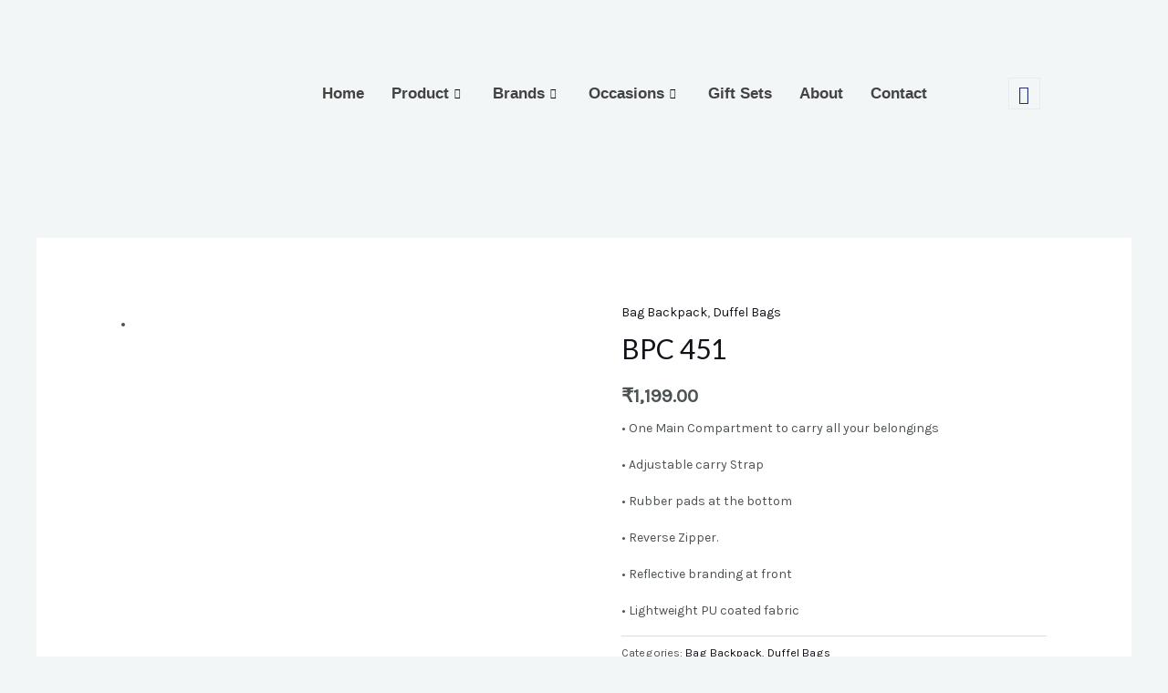

--- FILE ---
content_type: text/css
request_url: https://gaadiva.com/wp-content/uploads/elementor/css/post-1219.css?ver=1768915248
body_size: 712
content:
.elementor-1219 .elementor-element.elementor-element-147925f7 > .elementor-container > .elementor-column > .elementor-widget-wrap{align-content:center;align-items:center;}.elementor-1219 .elementor-element.elementor-element-147925f7{margin-top:-10px;margin-bottom:-10px;padding:0px 0px 0px 0px;}.elementor-1219 .elementor-element.elementor-element-5c45fd8a > .elementor-widget-wrap > .elementor-widget:not(.elementor-widget__width-auto):not(.elementor-widget__width-initial):not(:last-child):not(.elementor-absolute){margin-block-end:0px;}.elementor-1219 .elementor-element.elementor-element-5c45fd8a > .elementor-element-populated{padding:0px 15px 0px 0px;}.elementor-1219 .elementor-element.elementor-element-577a33b5 > .elementor-widget-container{margin:0px 0px 0px 0px;padding:0px 0px 0px 0px;}.elementor-1219 .elementor-element.elementor-element-577a33b5{z-index:5;text-align:start;}.elementor-1219 .elementor-element.elementor-element-34b409b > .elementor-widget-wrap > .elementor-widget:not(.elementor-widget__width-auto):not(.elementor-widget__width-initial):not(:last-child):not(.elementor-absolute){margin-block-end:0px;}.elementor-1219 .elementor-element.elementor-element-34b409b > .elementor-element-populated{padding:0px 15px 0px 15px;}.elementor-1219 .elementor-element.elementor-element-4cbe8ec9 > .elementor-widget-container{padding:0px 0px 0px 80px;}.elementor-1219 .elementor-element.elementor-element-4cbe8ec9{z-index:12;}.elementor-1219 .elementor-element.elementor-element-4cbe8ec9 .elementskit-menu-container{height:60px;max-width:700px;border-radius:0px 0px 0px 0px;}.elementor-1219 .elementor-element.elementor-element-4cbe8ec9 .elementskit-nav-identity-panel{padding:0px 0px 0px 0px;}.elementor-1219 .elementor-element.elementor-element-4cbe8ec9 .elementskit-navbar-nav > li > a{font-family:"Lato", Sans-serif;font-size:17px;font-weight:700;color:#000000BA;border-radius:0px 0px 0px 0px;padding:0px 15px 0px 15px;}.elementor-1219 .elementor-element.elementor-element-4cbe8ec9 .elementskit-navbar-nav > li > a:hover{color:#191d51;}.elementor-1219 .elementor-element.elementor-element-4cbe8ec9 .elementskit-navbar-nav > li > a:focus{color:#191d51;}.elementor-1219 .elementor-element.elementor-element-4cbe8ec9 .elementskit-navbar-nav > li > a:active{color:#191d51;}.elementor-1219 .elementor-element.elementor-element-4cbe8ec9 .elementskit-navbar-nav > li:hover > a{color:#191d51;}.elementor-1219 .elementor-element.elementor-element-4cbe8ec9 .elementskit-navbar-nav > li:hover > a .elementskit-submenu-indicator{color:#191d51;}.elementor-1219 .elementor-element.elementor-element-4cbe8ec9 .elementskit-navbar-nav > li > a:hover .elementskit-submenu-indicator{color:#191d51;}.elementor-1219 .elementor-element.elementor-element-4cbe8ec9 .elementskit-navbar-nav > li > a:focus .elementskit-submenu-indicator{color:#191d51;}.elementor-1219 .elementor-element.elementor-element-4cbe8ec9 .elementskit-navbar-nav > li > a:active .elementskit-submenu-indicator{color:#191d51;}.elementor-1219 .elementor-element.elementor-element-4cbe8ec9 .elementskit-navbar-nav > li.current-menu-item > a{color:#707070;}.elementor-1219 .elementor-element.elementor-element-4cbe8ec9 .elementskit-navbar-nav > li.current-menu-ancestor > a{color:#707070;}.elementor-1219 .elementor-element.elementor-element-4cbe8ec9 .elementskit-navbar-nav > li.current-menu-ancestor > a .elementskit-submenu-indicator{color:#707070;}.elementor-1219 .elementor-element.elementor-element-4cbe8ec9 .elementskit-navbar-nav > li{margin:0px 0px 0px 0px;}.elementor-1219 .elementor-element.elementor-element-4cbe8ec9 .elementskit-navbar-nav > li > a .elementskit-submenu-indicator{color:#101010;fill:#101010;}.elementor-1219 .elementor-element.elementor-element-4cbe8ec9 .elementskit-navbar-nav > li > a .ekit-submenu-indicator-icon{color:#101010;fill:#101010;}.elementor-1219 .elementor-element.elementor-element-4cbe8ec9 .elementskit-navbar-nav .elementskit-submenu-panel > li > a{padding:15px 15px 15px 15px;color:#273171;}.elementor-1219 .elementor-element.elementor-element-4cbe8ec9 .elementskit-navbar-nav .elementskit-submenu-panel > li > a:hover{color:#172147;}.elementor-1219 .elementor-element.elementor-element-4cbe8ec9 .elementskit-navbar-nav .elementskit-submenu-panel > li > a:focus{color:#172147;}.elementor-1219 .elementor-element.elementor-element-4cbe8ec9 .elementskit-navbar-nav .elementskit-submenu-panel > li > a:active{color:#172147;}.elementor-1219 .elementor-element.elementor-element-4cbe8ec9 .elementskit-navbar-nav .elementskit-submenu-panel > li:hover > a{color:#172147;}.elementor-1219 .elementor-element.elementor-element-4cbe8ec9 .elementskit-navbar-nav .elementskit-submenu-panel > li.current-menu-item > a{color:#707070 !important;}.elementor-1219 .elementor-element.elementor-element-4cbe8ec9 .elementskit-submenu-panel{padding:15px 0px 15px 0px;}.elementor-1219 .elementor-element.elementor-element-4cbe8ec9 .elementskit-navbar-nav .elementskit-submenu-panel{border-radius:0px 0px 0px 0px;min-width:220px;}.elementor-1219 .elementor-element.elementor-element-4cbe8ec9 .elementskit-menu-hamburger{float:right;}.elementor-1219 .elementor-element.elementor-element-4cbe8ec9 .elementskit-menu-hamburger .elementskit-menu-hamburger-icon{background-color:rgba(0, 0, 0, 0.5);}.elementor-1219 .elementor-element.elementor-element-4cbe8ec9 .elementskit-menu-hamburger > .ekit-menu-icon{color:rgba(0, 0, 0, 0.5);}.elementor-1219 .elementor-element.elementor-element-4cbe8ec9 .elementskit-menu-hamburger:hover .elementskit-menu-hamburger-icon{background-color:rgba(0, 0, 0, 0.5);}.elementor-1219 .elementor-element.elementor-element-4cbe8ec9 .elementskit-menu-hamburger:hover > .ekit-menu-icon{color:rgba(0, 0, 0, 0.5);}.elementor-1219 .elementor-element.elementor-element-4cbe8ec9 .elementskit-menu-close{color:rgba(51, 51, 51, 1);}.elementor-1219 .elementor-element.elementor-element-4cbe8ec9 .elementskit-menu-close:hover{color:rgba(0, 0, 0, 0.5);}.elementor-1219 .elementor-element.elementor-element-1f204fc0.elementor-column > .elementor-widget-wrap{justify-content:center;}.elementor-1219 .elementor-element.elementor-element-1f204fc0 > .elementor-widget-wrap > .elementor-widget:not(.elementor-widget__width-auto):not(.elementor-widget__width-initial):not(:last-child):not(.elementor-absolute){margin-block-end:0px;}.elementor-1219 .elementor-element.elementor-element-1f204fc0 > .elementor-element-populated{padding:0px 15px 0px 15px;}.elementor-1219 .elementor-element.elementor-element-3225df32{width:auto;max-width:auto;}.elementor-1219 .elementor-element.elementor-element-3225df32 .ekit_navsearch-button{font-size:20px;border-style:solid;border-width:1px 1px 1px 1px;border-color:#eaebf1;margin:0px 0px 0px 0px;padding:0px 0px 0px 0px;width:35px;height:35px;line-height:35px;text-align:center;}.elementor-1219 .elementor-element.elementor-element-3225df32 .ekit_navsearch-button svg{max-width:20px;}.elementor-1219 .elementor-element.elementor-element-3225df32 .ekit_navsearch-button, .elementor-1219 .elementor-element.elementor-element-3225df32 .ekit_search-button i{color:#273171;}.elementor-1219 .elementor-element.elementor-element-3225df32 .ekit_navsearch-button svg path, .elementor-1219 .elementor-element.elementor-element-3225df32 .ekit_search-button svg path{stroke:#273171;fill:#273171;}@media(max-width:1024px){.elementor-1219 .elementor-element.elementor-element-4cbe8ec9 .elementskit-nav-identity-panel{padding:10px 0px 10px 0px;}.elementor-1219 .elementor-element.elementor-element-4cbe8ec9 .elementskit-menu-container{max-width:350px;border-radius:0px 0px 0px 0px;}.elementor-1219 .elementor-element.elementor-element-4cbe8ec9 .elementskit-navbar-nav > li > a{color:#000000;padding:10px 15px 10px 15px;}.elementor-1219 .elementor-element.elementor-element-4cbe8ec9 .elementskit-navbar-nav .elementskit-submenu-panel > li > a{padding:15px 15px 15px 15px;}.elementor-1219 .elementor-element.elementor-element-4cbe8ec9 .elementskit-navbar-nav .elementskit-submenu-panel{border-radius:0px 0px 0px 0px;}.elementor-1219 .elementor-element.elementor-element-4cbe8ec9 .elementskit-menu-hamburger{padding:8px 8px 8px 8px;width:45px;border-radius:3px;}.elementor-1219 .elementor-element.elementor-element-4cbe8ec9 .elementskit-menu-close{padding:8px 8px 8px 8px;margin:12px 12px 12px 12px;width:45px;border-radius:3px;}.elementor-1219 .elementor-element.elementor-element-4cbe8ec9 .elementskit-nav-logo > img{max-width:160px;max-height:60px;}.elementor-1219 .elementor-element.elementor-element-4cbe8ec9 .elementskit-nav-logo{margin:5px 0px 5px 0px;padding:5px 5px 5px 5px;}}@media(max-width:767px){.elementor-1219 .elementor-element.elementor-element-147925f7{padding:0px 0px 10px 0px;}.elementor-1219 .elementor-element.elementor-element-577a33b5 > .elementor-widget-container{margin:-15px 0px -15px 0px;padding:0px 0px 0px 0px;}.elementor-1219 .elementor-element.elementor-element-34b409b{width:40%;}.elementor-1219 .elementor-element.elementor-element-34b409b.elementor-column > .elementor-widget-wrap{justify-content:center;}.elementor-1219 .elementor-element.elementor-element-4cbe8ec9 .elementskit-nav-logo > img{max-width:120px;max-height:50px;}.elementor-1219 .elementor-element.elementor-element-1f204fc0{width:50%;}.elementor-bc-flex-widget .elementor-1219 .elementor-element.elementor-element-1f204fc0.elementor-column .elementor-widget-wrap{align-items:center;}.elementor-1219 .elementor-element.elementor-element-1f204fc0.elementor-column.elementor-element[data-element_type="column"] > .elementor-widget-wrap.elementor-element-populated{align-content:center;align-items:center;}.elementor-1219 .elementor-element.elementor-element-1f204fc0.elementor-column > .elementor-widget-wrap{justify-content:center;}}@media(min-width:768px){.elementor-1219 .elementor-element.elementor-element-5c45fd8a{width:19.998%;}.elementor-1219 .elementor-element.elementor-element-34b409b{width:67.422%;}.elementor-1219 .elementor-element.elementor-element-1f204fc0{width:12.244%;}}

--- FILE ---
content_type: text/css
request_url: https://gaadiva.com/wp-content/uploads/elementor/css/post-1374.css?ver=1768915248
body_size: 605
content:
.elementor-1374 .elementor-element.elementor-element-4d658463 > .elementor-container > .elementor-column > .elementor-widget-wrap{align-content:center;align-items:center;}.elementor-1374 .elementor-element.elementor-element-4d658463:not(.elementor-motion-effects-element-type-background), .elementor-1374 .elementor-element.elementor-element-4d658463 > .elementor-motion-effects-container > .elementor-motion-effects-layer{background-color:#FFFFFF;}.elementor-1374 .elementor-element.elementor-element-4d658463 > .elementor-background-overlay{opacity:0.8;transition:background 0.3s, border-radius 0.3s, opacity 0.3s;}.elementor-1374 .elementor-element.elementor-element-4d658463{transition:background 0.3s, border 0.3s, border-radius 0.3s, box-shadow 0.3s;padding:40px 0px 30px 0px;}.elementor-bc-flex-widget .elementor-1374 .elementor-element.elementor-element-131138b.elementor-column .elementor-widget-wrap{align-items:center;}.elementor-1374 .elementor-element.elementor-element-131138b.elementor-column.elementor-element[data-element_type="column"] > .elementor-widget-wrap.elementor-element-populated{align-content:center;align-items:center;}.elementor-1374 .elementor-element.elementor-element-131138b.elementor-column > .elementor-widget-wrap{justify-content:center;}.elementor-1374 .elementor-element.elementor-element-131138b > .elementor-element-populated{padding:0px 0px 0px 0px;}.elementor-1374 .elementor-element.elementor-element-3e39de1a .elementor-heading-title{font-size:18px;color:#000000;}.elementor-1374 .elementor-element.elementor-element-6861b008 > .elementor-widget-container{margin:0px 0px 0px 0px;}.elementor-1374 .elementor-element.elementor-element-6861b008{font-size:14px;line-height:1.7em;color:#000000;}.elementor-1374 .elementor-element.elementor-element-f95936e .elementor-heading-title{font-size:18px;color:#000000;}.elementor-1374 .elementor-element.elementor-element-1c34cb55 .elementor-icon-list-items:not(.elementor-inline-items) .elementor-icon-list-item:not(:last-child){padding-block-end:calc(0px/2);}.elementor-1374 .elementor-element.elementor-element-1c34cb55 .elementor-icon-list-items:not(.elementor-inline-items) .elementor-icon-list-item:not(:first-child){margin-block-start:calc(0px/2);}.elementor-1374 .elementor-element.elementor-element-1c34cb55 .elementor-icon-list-items.elementor-inline-items .elementor-icon-list-item{margin-inline:calc(0px/2);}.elementor-1374 .elementor-element.elementor-element-1c34cb55 .elementor-icon-list-items.elementor-inline-items{margin-inline:calc(-0px/2);}.elementor-1374 .elementor-element.elementor-element-1c34cb55 .elementor-icon-list-items.elementor-inline-items .elementor-icon-list-item:after{inset-inline-end:calc(-0px/2);}.elementor-1374 .elementor-element.elementor-element-1c34cb55 .elementor-icon-list-icon i{color:#000000;transition:color 0.3s;}.elementor-1374 .elementor-element.elementor-element-1c34cb55 .elementor-icon-list-icon svg{fill:#000000;transition:fill 0.3s;}.elementor-1374 .elementor-element.elementor-element-1c34cb55{--e-icon-list-icon-size:20px;--icon-vertical-offset:0px;}.elementor-1374 .elementor-element.elementor-element-1c34cb55 .elementor-icon-list-icon{padding-inline-end:19px;}.elementor-1374 .elementor-element.elementor-element-1c34cb55 .elementor-icon-list-text{color:#000000;transition:color 0.3s;}.elementor-1374 .elementor-element.elementor-element-4fcbd230 .elementor-heading-title{font-size:18px;color:#000000;}.elementor-1374 .elementor-element.elementor-element-48d26929 .elementor-icon-list-items:not(.elementor-inline-items) .elementor-icon-list-item:not(:last-child){padding-block-end:calc(0px/2);}.elementor-1374 .elementor-element.elementor-element-48d26929 .elementor-icon-list-items:not(.elementor-inline-items) .elementor-icon-list-item:not(:first-child){margin-block-start:calc(0px/2);}.elementor-1374 .elementor-element.elementor-element-48d26929 .elementor-icon-list-items.elementor-inline-items .elementor-icon-list-item{margin-inline:calc(0px/2);}.elementor-1374 .elementor-element.elementor-element-48d26929 .elementor-icon-list-items.elementor-inline-items{margin-inline:calc(-0px/2);}.elementor-1374 .elementor-element.elementor-element-48d26929 .elementor-icon-list-items.elementor-inline-items .elementor-icon-list-item:after{inset-inline-end:calc(-0px/2);}.elementor-1374 .elementor-element.elementor-element-48d26929 .elementor-icon-list-icon i{transition:color 0.3s;}.elementor-1374 .elementor-element.elementor-element-48d26929 .elementor-icon-list-icon svg{transition:fill 0.3s;}.elementor-1374 .elementor-element.elementor-element-48d26929{--e-icon-list-icon-size:14px;--e-icon-list-icon-align:left;--e-icon-list-icon-margin:0 calc(var(--e-icon-list-icon-size, 1em) * 0.25) 0 0;--icon-vertical-offset:0px;}.elementor-1374 .elementor-element.elementor-element-48d26929 .elementor-icon-list-icon{padding-inline-end:0px;}.elementor-1374 .elementor-element.elementor-element-48d26929 .elementor-icon-list-item > .elementor-icon-list-text, .elementor-1374 .elementor-element.elementor-element-48d26929 .elementor-icon-list-item > a{font-size:14px;}.elementor-1374 .elementor-element.elementor-element-48d26929 .elementor-icon-list-text{color:#000000;transition:color 0.3s;}.elementor-1374 .elementor-element.elementor-element-48d26929 .elementor-icon-list-item:hover .elementor-icon-list-text{color:#FDD247;}.elementor-1374 .elementor-element.elementor-element-7839b637 .elementor-heading-title{font-size:18px;color:#000000;}.elementor-1374 .elementor-element.elementor-element-79b16734{--grid-template-columns:repeat(0, auto);--icon-size:18px;--grid-column-gap:15px;--grid-row-gap:0px;}.elementor-1374 .elementor-element.elementor-element-79b16734 .elementor-widget-container{text-align:left;}.elementor-1374 .elementor-element.elementor-element-81923d2 > .elementor-container{max-width:600px;}.elementor-1374 .elementor-element.elementor-element-81923d2{padding:10px 0px 0px 0px;}@media(max-width:1024px){.elementor-1374 .elementor-element.elementor-element-4d658463{padding:50px 20px 50px 20px;}}@media(max-width:767px){.elementor-1374 .elementor-element.elementor-element-4d658463{padding:50px 20px 50px 20px;}.elementor-1374 .elementor-element.elementor-element-7438252c > .elementor-element-populated{margin:0px 0px 30px 0px;--e-column-margin-right:0px;--e-column-margin-left:0px;}.elementor-1374 .elementor-element.elementor-element-6861b008{text-align:start;}.elementor-1374 .elementor-element.elementor-element-4e549dd6 > .elementor-element-populated{margin:0px 0px 30px 0px;--e-column-margin-right:0px;--e-column-margin-left:0px;}.elementor-1374 .elementor-element.elementor-element-104d92a4 > .elementor-element-populated{margin:0px 0px 30px 0px;--e-column-margin-right:0px;--e-column-margin-left:0px;}.elementor-1374 .elementor-element.elementor-element-48d26929 .elementor-icon-list-items:not(.elementor-inline-items) .elementor-icon-list-item:not(:last-child){padding-block-end:calc(25px/2);}.elementor-1374 .elementor-element.elementor-element-48d26929 .elementor-icon-list-items:not(.elementor-inline-items) .elementor-icon-list-item:not(:first-child){margin-block-start:calc(25px/2);}.elementor-1374 .elementor-element.elementor-element-48d26929 .elementor-icon-list-items.elementor-inline-items .elementor-icon-list-item{margin-inline:calc(25px/2);}.elementor-1374 .elementor-element.elementor-element-48d26929 .elementor-icon-list-items.elementor-inline-items{margin-inline:calc(-25px/2);}.elementor-1374 .elementor-element.elementor-element-48d26929 .elementor-icon-list-items.elementor-inline-items .elementor-icon-list-item:after{inset-inline-end:calc(-25px/2);}}@media(min-width:768px){.elementor-1374 .elementor-element.elementor-element-7438252c{width:23.036%;}.elementor-1374 .elementor-element.elementor-element-4e549dd6{width:30.149%;}.elementor-1374 .elementor-element.elementor-element-104d92a4{width:24.324%;}.elementor-1374 .elementor-element.elementor-element-6e20aa62{width:22.45%;}.elementor-1374 .elementor-element.elementor-element-eded0b6{width:37.366%;}.elementor-1374 .elementor-element.elementor-element-d0f9652{width:28.91%;}}@media(max-width:1024px) and (min-width:768px){.elementor-1374 .elementor-element.elementor-element-7438252c{width:33%;}.elementor-1374 .elementor-element.elementor-element-4e549dd6{width:35%;}.elementor-1374 .elementor-element.elementor-element-104d92a4{width:31%;}.elementor-1374 .elementor-element.elementor-element-6e20aa62{width:70%;}}

--- FILE ---
content_type: text/css
request_url: https://gaadiva.com/wp-content/plugins/yith-woocommerce-request-a-quote/assets/css/frontend.css?ver=2.25.0
body_size: 129
content:
/*------------------------------------------------------------------------------
  YITH Request a Quote for WooCommerce

   1. Global
   2. RAQ Page
   3. Responsive
------------------------------------------------------------------------------*/

/*------------------------------------------------------------------------------
  1. Global
------------------------------------------------------------------------------*/
.ajax-loading,
.product-remove a.yith-ywraq-item-remove.remove {
    display: inline-block;
}

.product-remove .ajax-loading {
    vertical-align: text-bottom;
}

.woocommerce .related ul li.product img, .woocommerce .related ul.products li.product img.ajax-loading {
    width: auto;
}

.yith-ywraq-add-to-quote a, .yith_ywraq_add_item_browse_message a {
    font-size: 1.2rem !important;
    font-weight: 600;
    margin: 0 auto;
}

.yith_ywraq_add_item_browse_message a:after {
    display: none !important;
}

/*------------------------------------------------------------------------------
  2. RAQ Page
------------------------------------------------------------------------------*/

.ywraq-form-table-wrapper.wide {
    align-content: space-evenly;
    align-items: baseline;
    display: flex;
    flex: 0 0 auto;
}

.ywraq-form-table-wrapper.wide .yith-ywraq-mail-form-wrapper {
    flex-basis: 48%;
    margin-left: 5%;
}

.ywraq-form-table-wrapper.wide form#yith-ywraq-form {
    flex-basis: 48%;
}

.ywraq-form-table-wrapper .yith-ywraq-mail-form-wrapper {
    padding: 25px;
}

input#rqa_privacy {
    display: table-cell;
}

#rqa_privacy_row label {
    display: table-cell;
    margin-left: 10px;
    vertical-align: middle;
    padding-left: 10px;
}

#rqa_privacy_row {
    display: table;
}

/*------------------------------------------------------------------------------
  3. Responsive
------------------------------------------------------------------------------*/

@media (max-width: 768px) {
    .ywraq-form-table-wrapper.wide {
        display: block;
    }

    .ywraq-form-table-wrapper.wide .yith-ywraq-mail-form-wrapper {
        margin-left: 0;
    }
}

--- FILE ---
content_type: text/css
request_url: https://gaadiva.com/wp-content/uploads/elementor/css/post-1572.css?ver=1768915249
body_size: 533
content:
.elementor-1572 .elementor-element.elementor-element-13933425:not(.elementor-motion-effects-element-type-background), .elementor-1572 .elementor-element.elementor-element-13933425 > .elementor-motion-effects-container > .elementor-motion-effects-layer{background-color:#FFFFFF;}.elementor-1572 .elementor-element.elementor-element-13933425{box-shadow:0px 10px 25px 0px rgba(0, 0, 0, 0.1);transition:background 0.3s, border 0.3s, border-radius 0.3s, box-shadow 0.3s;margin-top:3px;margin-bottom:0px;padding:0px 0px 0px 0px;}.elementor-1572 .elementor-element.elementor-element-13933425 > .elementor-background-overlay{transition:background 0.3s, border-radius 0.3s, opacity 0.3s;}.elementor-1572 .elementor-element.elementor-element-513e2fd8{margin-top:0px;margin-bottom:0px;}.elementor-1572 .elementor-element.elementor-element-438e5e9f > .elementor-element-populated{padding:35px 0px 30px 30px;}.elementor-1572 .elementor-element.elementor-element-81c5b47 .elementskit-section-subtitle.elementskit-style-border::before{background-color:#FFB25D;width:6px;margin:0px 5px 0px 0px;}.elementor-1572 .elementor-element.elementor-element-81c5b47 .elementskit-section-title-wraper .elementskit-section-title{color:#101010;margin:0px 0px 0px 0px;font-family:"Roboto", Sans-serif;font-size:16px;font-weight:500;text-transform:uppercase;}.elementor-1572 .elementor-element.elementor-element-81c5b47 .elementskit-section-title-wraper .elementskit-section-title > span{color:#000000;}.elementor-1572 .elementor-element.elementor-element-81c5b47 .elementskit-section-title-wraper .elementskit-section-title:hover > span{color:#000000;}.elementor-1572 .elementor-element.elementor-element-81c5b47 .elementskit-section-title-wraper .elementskit-section-subtitle{color:#101010;font-family:"Roboto", Sans-serif;font-size:16px;font-weight:500;text-transform:uppercase;line-height:1em;margin:0px 0px 0px 0px;}.elementor-1572 .elementor-element.elementor-element-81c5b47 .elementskit-section-subtitle.elementskit-style-border::after{width:0px;}.elementor-1572 .elementor-element.elementor-element-81c5b47 .elementskit-section-subtitle.elementskit-style-border::before, .elementor-1572 .elementor-element.elementor-element-81c5b47 .elementskit-section-subtitle.elementskit-style-border::after{height:6px;transform:translateY(-2px);-webkit-transform:translateY(-2px);-ms-transform:translateY(-2px);}.elementor-1572 .elementor-element.elementor-element-309e4817 > .elementor-widget-container{margin:0px 0px -15px 0px;}.elementor-1572 .elementor-element.elementor-element-309e4817 .ekit_page_list_content{flex-direction:row;}.elementor-1572 .elementor-element.elementor-element-309e4817 .elementor-icon-list-icon{display:flex;align-items:center;justify-content:center;width:14px;}.elementor-1572 .elementor-element.elementor-element-309e4817 .elementor-icon-list-icon i{font-size:14px;}.elementor-1572 .elementor-element.elementor-element-309e4817 .elementor-icon-list-icon svg{max-width:14px;}.elementor-1572 .elementor-element.elementor-element-309e4817 .elementor-icon-list-text{color:#777777;margin:0px 0px 15px 0px;}.elementor-1572 .elementor-element.elementor-element-309e4817 .elementor-icon-list-item:hover .elementor-icon-list-text{color:#FFB25D;}.elementor-1572 .elementor-element.elementor-element-309e4817 .elementor-icon-list-item{font-size:13px;line-height:1em;}.elementor-1572 .elementor-element.elementor-element-309e4817 .ekit_menu_label{align-self:center;}.elementor-1572 .elementor-element.elementor-element-50a76d5 .ekit_page_list_content{flex-direction:row;}.elementor-1572 .elementor-element.elementor-element-50a76d5 .elementor-icon-list-icon{display:flex;align-items:center;justify-content:center;width:14px;}.elementor-1572 .elementor-element.elementor-element-50a76d5 .elementor-icon-list-icon i{font-size:14px;}.elementor-1572 .elementor-element.elementor-element-50a76d5 .elementor-icon-list-icon svg{max-width:14px;}.elementor-1572 .elementor-element.elementor-element-50a76d5 .elementor-icon-list-text{color:#777777;margin:0px 0px 15px 0px;}.elementor-1572 .elementor-element.elementor-element-50a76d5 .elementor-icon-list-item:hover .elementor-icon-list-text{color:#FFB25D;}.elementor-1572 .elementor-element.elementor-element-50a76d5 .elementor-icon-list-item{font-size:13px;line-height:1em;}.elementor-1572 .elementor-element.elementor-element-50a76d5 .ekit_menu_label{align-self:center;}.elementor-1572 .elementor-element.elementor-element-7b7ffd11 > .elementor-element-populated{padding:35px 0px 30px 30px;}.elementor-1572 .elementor-element.elementor-element-7a275daa > .elementor-widget-container{margin:0px 0px -15px 0px;padding:53px 0px 0px 0px;}.elementor-1572 .elementor-element.elementor-element-7a275daa .ekit_page_list_content{flex-direction:row;}.elementor-1572 .elementor-element.elementor-element-7a275daa .elementor-icon-list-icon{display:flex;align-items:center;justify-content:center;width:14px;}.elementor-1572 .elementor-element.elementor-element-7a275daa .elementor-icon-list-icon i{font-size:14px;}.elementor-1572 .elementor-element.elementor-element-7a275daa .elementor-icon-list-icon svg{max-width:14px;}.elementor-1572 .elementor-element.elementor-element-7a275daa .elementor-icon-list-text{color:#777777;margin:0px 0px 15px 0px;}.elementor-1572 .elementor-element.elementor-element-7a275daa .elementor-icon-list-item:hover .elementor-icon-list-text{color:#FFB25D;}.elementor-1572 .elementor-element.elementor-element-7a275daa .elementor-icon-list-item{font-size:13px;line-height:1em;}.elementor-1572 .elementor-element.elementor-element-7a275daa .ekit_menu_label{align-self:center;}.elementor-1572 .elementor-element.elementor-element-7a23a918 .ekit_page_list_content{flex-direction:row;}.elementor-1572 .elementor-element.elementor-element-7a23a918 .elementor-icon-list-icon{display:flex;align-items:center;justify-content:center;width:14px;}.elementor-1572 .elementor-element.elementor-element-7a23a918 .elementor-icon-list-icon i{font-size:14px;}.elementor-1572 .elementor-element.elementor-element-7a23a918 .elementor-icon-list-icon svg{max-width:14px;}.elementor-1572 .elementor-element.elementor-element-7a23a918 .elementor-icon-list-text{color:#777777;margin:0px 0px 15px 0px;}.elementor-1572 .elementor-element.elementor-element-7a23a918 .elementor-icon-list-item:hover .elementor-icon-list-text{color:#FFB25D;}.elementor-1572 .elementor-element.elementor-element-7a23a918 .elementor-icon-list-item{font-size:13px;line-height:1em;}.elementor-1572 .elementor-element.elementor-element-7a23a918 .ekit_menu_label{align-self:center;}.elementor-1572 .elementor-element.elementor-element-c750982 > .elementor-element-populated{padding:35px 0px 30px 30px;}.elementor-1572 .elementor-element.elementor-element-94c4010 > .elementor-widget-container{margin:0px 0px -15px 0px;padding:53px 0px 0px 0px;}.elementor-1572 .elementor-element.elementor-element-94c4010 .ekit_page_list_content{flex-direction:row;}.elementor-1572 .elementor-element.elementor-element-94c4010 .elementor-icon-list-icon{display:flex;align-items:center;justify-content:center;width:14px;}.elementor-1572 .elementor-element.elementor-element-94c4010 .elementor-icon-list-icon i{font-size:14px;}.elementor-1572 .elementor-element.elementor-element-94c4010 .elementor-icon-list-icon svg{max-width:14px;}.elementor-1572 .elementor-element.elementor-element-94c4010 .elementor-icon-list-text{color:#777777;margin:0px 0px 15px 0px;}.elementor-1572 .elementor-element.elementor-element-94c4010 .elementor-icon-list-item:hover .elementor-icon-list-text{color:#FFB25D;}.elementor-1572 .elementor-element.elementor-element-94c4010 .elementor-icon-list-item{font-size:13px;line-height:1em;}.elementor-1572 .elementor-element.elementor-element-94c4010 .ekit_menu_label{align-self:center;}.elementor-1572 .elementor-element.elementor-element-8861555 .ekit_page_list_content{flex-direction:row;}.elementor-1572 .elementor-element.elementor-element-8861555 .elementor-icon-list-icon{display:flex;align-items:center;justify-content:center;width:14px;}.elementor-1572 .elementor-element.elementor-element-8861555 .elementor-icon-list-icon i{font-size:14px;}.elementor-1572 .elementor-element.elementor-element-8861555 .elementor-icon-list-icon svg{max-width:14px;}.elementor-1572 .elementor-element.elementor-element-8861555 .elementor-icon-list-text{color:#777777;margin:0px 0px 15px 0px;}.elementor-1572 .elementor-element.elementor-element-8861555 .elementor-icon-list-item:hover .elementor-icon-list-text{color:#FFB25D;}.elementor-1572 .elementor-element.elementor-element-8861555 .elementor-icon-list-item{font-size:13px;line-height:1em;}.elementor-1572 .elementor-element.elementor-element-8861555 .ekit_menu_label{align-self:center;}@media(max-width:767px){.elementor-1572 .elementor-element.elementor-element-7a275daa > .elementor-widget-container{padding:40px 0px 0px 0px;}.elementor-1572 .elementor-element.elementor-element-94c4010 > .elementor-widget-container{padding:40px 0px 0px 0px;}}@media(max-width:1024px) and (min-width:768px){.elementor-1572 .elementor-element.elementor-element-438e5e9f{width:100%;}.elementor-1572 .elementor-element.elementor-element-7b7ffd11{width:100%;}.elementor-1572 .elementor-element.elementor-element-c750982{width:100%;}}

--- FILE ---
content_type: text/css
request_url: https://gaadiva.com/wp-content/uploads/elementor/css/post-3571.css?ver=1768915249
body_size: 294
content:
.elementor-3571 .elementor-element.elementor-element-08730e8:not(.elementor-motion-effects-element-type-background), .elementor-3571 .elementor-element.elementor-element-08730e8 > .elementor-motion-effects-container > .elementor-motion-effects-layer{background-color:#FFFFFF;}.elementor-3571 .elementor-element.elementor-element-08730e8 > .elementor-container{max-width:1000px;}.elementor-3571 .elementor-element.elementor-element-08730e8{transition:background 0.3s, border 0.3s, border-radius 0.3s, box-shadow 0.3s;margin-top:0px;margin-bottom:0px;}.elementor-3571 .elementor-element.elementor-element-08730e8 > .elementor-background-overlay{transition:background 0.3s, border-radius 0.3s, opacity 0.3s;}.elementor-3571 .elementor-element.elementor-element-435f93a > .elementor-widget-wrap > .elementor-widget:not(.elementor-widget__width-auto):not(.elementor-widget__width-initial):not(:last-child):not(.elementor-absolute){margin-block-end:30px;}.elementor-3571 .elementor-element.elementor-element-435f93a > .elementor-element-populated{padding:35px 0px 30px 30px;}.elementor-3571 .elementor-element.elementor-element-435f93a{z-index:2;}.elementor-3571 .elementor-element.elementor-element-2213ccd .elementskit-section-subtitle.elementskit-style-border::before{background-color:#FFB25D;width:6px;margin:0px 5px 0px 0px;}.elementor-3571 .elementor-element.elementor-element-2213ccd > .elementor-widget-container{margin:0px 0px 0px 0px;padding:3px 0px 0px 0px;}.elementor-3571 .elementor-element.elementor-element-2213ccd .elementskit-section-title-wraper .elementskit-section-title{color:#101010;margin:0px 0px 0px 0px;font-family:"Roboto", Sans-serif;font-size:16px;font-weight:500;text-transform:uppercase;}.elementor-3571 .elementor-element.elementor-element-2213ccd .elementskit-section-title-wraper .elementskit-section-title > span{color:#000000;}.elementor-3571 .elementor-element.elementor-element-2213ccd .elementskit-section-title-wraper .elementskit-section-title:hover > span{color:#000000;}.elementor-3571 .elementor-element.elementor-element-2213ccd .elementskit-section-title-wraper .elementskit-section-subtitle{color:#101010;font-family:"Roboto", Sans-serif;font-size:16px;font-weight:500;text-transform:uppercase;line-height:1em;margin:0px 0px 0px 0px;}.elementor-3571 .elementor-element.elementor-element-2213ccd .elementskit-section-subtitle.elementskit-style-border::after{width:0px;}.elementor-3571 .elementor-element.elementor-element-2213ccd .elementskit-section-subtitle.elementskit-style-border::before, .elementor-3571 .elementor-element.elementor-element-2213ccd .elementskit-section-subtitle.elementskit-style-border::after{height:6px;transform:translateY(-2px);-webkit-transform:translateY(-2px);-ms-transform:translateY(-2px);}.elementor-3571 .elementor-element.elementor-element-bfa5afb > .elementor-widget-container{margin:0px 0px 0px 0px;}.elementor-3571 .elementor-element.elementor-element-bfa5afb .ekit_page_list_content{flex-direction:row;}.elementor-3571 .elementor-element.elementor-element-bfa5afb .elementor-icon-list-icon{display:flex;align-items:center;justify-content:center;width:14px;}.elementor-3571 .elementor-element.elementor-element-bfa5afb .elementor-icon-list-icon i{font-size:14px;}.elementor-3571 .elementor-element.elementor-element-bfa5afb .elementor-icon-list-icon svg{max-width:14px;}.elementor-3571 .elementor-element.elementor-element-bfa5afb .elementor-icon-list-text{color:#777777;margin:0px 0px 15px 0px;}.elementor-3571 .elementor-element.elementor-element-bfa5afb .elementor-icon-list-item:hover .elementor-icon-list-text{color:#FFB25D;}.elementor-3571 .elementor-element.elementor-element-bfa5afb .elementor-icon-list-item{font-size:13px;line-height:1em;}.elementor-3571 .elementor-element.elementor-element-bfa5afb .ekit_menu_label{align-self:center;}@media(min-width:768px){.elementor-3571 .elementor-element.elementor-element-435f93a{width:100%;}}@media(max-width:1024px) and (min-width:768px){.elementor-3571 .elementor-element.elementor-element-435f93a{width:100%;}}